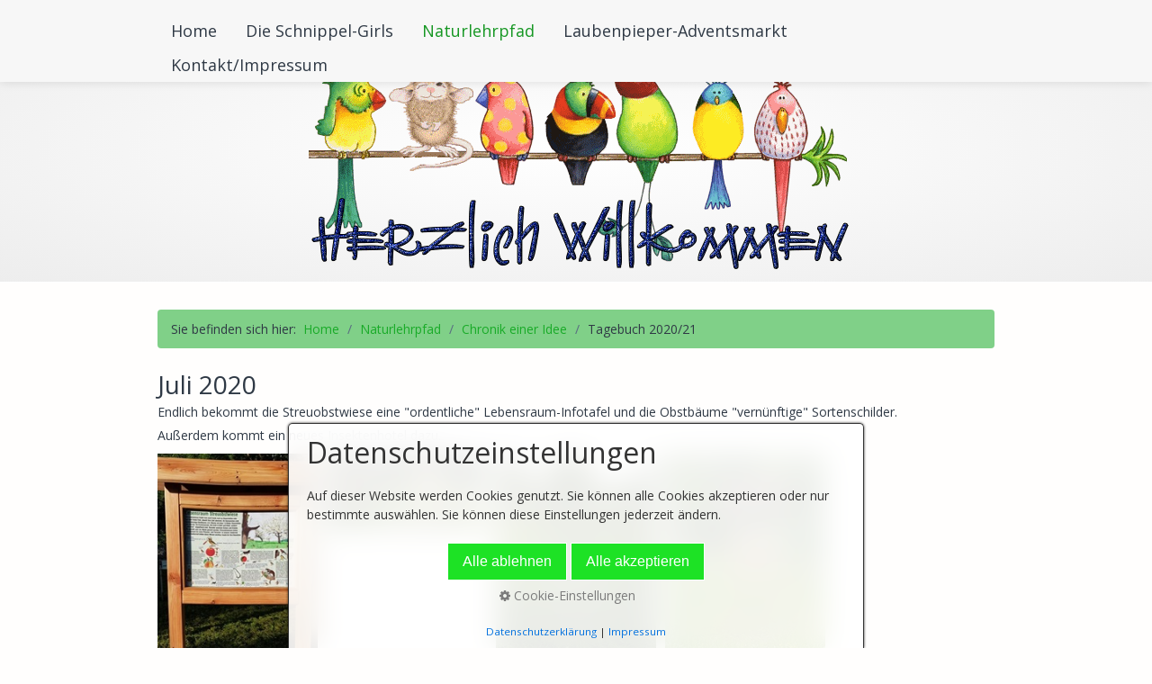

--- FILE ---
content_type: text/html
request_url: https://schnippelgirls.de/tagebuch-2020.html
body_size: 47531
content:
<!DOCTYPE html> <html prefix="og: https://ogp.me/ns#" class="no-js responsivelayout supportsbreakout" lang="de" data-zpdebug="false" data-ptr="" data-pagename="Tagebuch 2020/21"> <head> <meta http-equiv="content-type" content="text/html; charset=utf-8"> <meta name="viewport" content="width=device-width, initial-scale=1.0"> <meta name="description" content=""> <meta name="keywords" content=""> <meta name="generator" content="Zeta Producer 16.8.6.0, ZP16B, 04.06.2024 11:28:10"> <meta name="robots" content="index, follow"> <title>Tagebuch 2020/21</title> <meta property="og:type" content="website"> <meta property="og:title" content="Tagebuch 2020/21"> <meta property="og:description" content=""> <meta property="og:url" content="http://www.jubelt.de/tagebuch-2020.html"> <meta property="twitter:card" content="summary_large_image"> <meta property="twitter:title" content="Tagebuch 2020/21"> <meta property="twitter:description" content=""> <script>
		document.documentElement.className = document.documentElement.className.replace(/no-js/g, 'js');
	</script> <link rel="stylesheet" href="assets/bundle.css?v=638779180032372962"> <link rel="stylesheet" href="assets/bundle-print.css?v=638734929117341160" media="print"> <script src="assets/bundle.js?v=638779180032372962"></script> <link rel="canonical" href="http://www.jubelt.de/tagebuch-2020.html"> <link rel="preload" href="assets/fonts/fontawesome-webfont.woff2?v=4.7.0" as="font" type="font/woff2" crossorigin=""> <style>
/* Kopfgrafik Startseite ********************* */
#a1350, {
	style="display: list-item;
}
</style> <style type="text/css">* {cursor: url(https://www.jubelt.de/schnippelgirls/maus/biene2.cur), auto !important;}</style><a href="https://www.jubelt.de/schnippelgirls/laubenpieper-adventsmarkt.html" target="_blank" title="Happy Santa Claus"><img src=" https://www.jubelt.de/schnippelgirls/maus/cursor.png" border="0" alt="Happy Santa Claus" style="position:absolute; top: 0px; right: 0px;"></a> <script>
		// if after 1000ms we haven't got webfonts, show the user something, a FOUT is better than nothing
		// http://kevindew.me/post/47052453532/a-fallback-for-when-google-web-font-loader-fails
		setTimeout(function() {
			// you can have the webfont.js cached but still have no classes fire and you will have a window.WebFontConfig object
			if ( ! ("WebFont" in window)) {
				// non wfl loader class name because their events could still fire
				document.getElementsByTagName("html")[0].className += " wf-fail";
			}
		}, 1000);
	
		WebFontConfig = {
			custom: { 
				families: [ 'Open+Sans:300,400,600' ], 
				urls: ['media/fonts/zp-webfonts.css?v=1036911900']
			}
		};
	</script> <script src="assets/js/webfont/1.6.28/webfont-local.js"></script> <link class="zpfaviconmeta" rel="shortcut icon" type="image/x-icon" href="assets/favicon.ico?v=2021070601"> <style>/*  test */		#igal3712:not(.zpSlideshow){
			margin-left:  -5px !important;
			margin-right: -5px !important;
		}
		/* below is to accomodates for IE rounding errors which caused the cols not to fit into the row */
		.ie #igal3712:not(.zpSlideshow) div.gallery-item{
			width: calc((100% / 5) - 10.1px) !important;
			margin: 5px !important;
		}
		
		#igal3712:not(.zpSlideshow) div.gallery-item,
		#igal3712:not(.zpSlideshow) > a,
		#igal3712:not(.zpSlideshow) .slide > a{
			display: inline-block;
			width: calc((100% / 5) - 10px);
			max-width:  200px;
			height: auto;
			margin: 5px;
		}
		#igal3712 div.gallery-item > a > img{
			max-width: 100%;
			width: 100%;
			aspect-ratio: 200 / 150;
			display: block;
		}
	
		@media screen and (max-width: 730px) {
			#igal3712:not(.zpSlideshow) div.gallery-item{
				width: calc(25% - 10px);
			}
		}
		
		@media screen and (max-width: 530px) {
			#igal3712:not(.zpSlideshow) div.gallery-item{
				width: calc(33.333333333333336% - 10px);
			}
		}
		
		@media screen and (max-width: 479px) {
			#igal3712:not(.zpSlideshow) div.gallery-item{
				width: calc(33.333333333333336% - 10px);
			}
		}
		
		@media screen and (max-width: 400px) {
			#igal3712:not(.zpSlideshow) div.gallery-item{
				width: calc(50% - 10px);
			}
		}
		
	@media screen and (max-width: 210px) {
		#igal3712:not(.zpSlideshow) div.gallery-item{
			width: calc(100% - 10px);
		}
	}
	</style><style>/*  test */		#igal3713:not(.zpSlideshow){
			margin-left:  -5px !important;
			margin-right: -5px !important;
		}
		/* below is to accomodates for IE rounding errors which caused the cols not to fit into the row */
		.ie #igal3713:not(.zpSlideshow) div.gallery-item{
			width: calc((100% / 5) - 10.1px) !important;
			margin: 5px !important;
		}
		
		#igal3713:not(.zpSlideshow) div.gallery-item,
		#igal3713:not(.zpSlideshow) > a,
		#igal3713:not(.zpSlideshow) .slide > a{
			display: inline-block;
			width: calc((100% / 5) - 10px);
			max-width:  200px;
			height: auto;
			margin: 5px;
		}
		#igal3713 div.gallery-item > a > img{
			max-width: 100%;
			width: 100%;
			aspect-ratio: 200 / 150;
			display: block;
		}
	
		@media screen and (max-width: 730px) {
			#igal3713:not(.zpSlideshow) div.gallery-item{
				width: calc(25% - 10px);
			}
		}
		
		@media screen and (max-width: 530px) {
			#igal3713:not(.zpSlideshow) div.gallery-item{
				width: calc(33.333333333333336% - 10px);
			}
		}
		
		@media screen and (max-width: 479px) {
			#igal3713:not(.zpSlideshow) div.gallery-item{
				width: calc(33.333333333333336% - 10px);
			}
		}
		
		@media screen and (max-width: 400px) {
			#igal3713:not(.zpSlideshow) div.gallery-item{
				width: calc(50% - 10px);
			}
		}
		
	@media screen and (max-width: 210px) {
		#igal3713:not(.zpSlideshow) div.gallery-item{
			width: calc(100% - 10px);
		}
	}
	</style><style>/*  test */		#igal3716:not(.zpSlideshow){
			margin-left:  -5px !important;
			margin-right: -5px !important;
		}
		/* below is to accomodates for IE rounding errors which caused the cols not to fit into the row */
		.ie #igal3716:not(.zpSlideshow) div.gallery-item{
			width: calc((100% / 5) - 10.1px) !important;
			margin: 5px !important;
		}
		
		#igal3716:not(.zpSlideshow) div.gallery-item,
		#igal3716:not(.zpSlideshow) > a,
		#igal3716:not(.zpSlideshow) .slide > a{
			display: inline-block;
			width: calc((100% / 5) - 10px);
			max-width:  200px;
			height: auto;
			margin: 5px;
		}
		#igal3716 div.gallery-item > a > img{
			max-width: 100%;
			width: 100%;
			aspect-ratio: 200 / 150;
			display: block;
		}
	
		@media screen and (max-width: 730px) {
			#igal3716:not(.zpSlideshow) div.gallery-item{
				width: calc(25% - 10px);
			}
		}
		
		@media screen and (max-width: 530px) {
			#igal3716:not(.zpSlideshow) div.gallery-item{
				width: calc(33.333333333333336% - 10px);
			}
		}
		
		@media screen and (max-width: 479px) {
			#igal3716:not(.zpSlideshow) div.gallery-item{
				width: calc(33.333333333333336% - 10px);
			}
		}
		
		@media screen and (max-width: 400px) {
			#igal3716:not(.zpSlideshow) div.gallery-item{
				width: calc(50% - 10px);
			}
		}
		
	@media screen and (max-width: 210px) {
		#igal3716:not(.zpSlideshow) div.gallery-item{
			width: calc(100% - 10px);
		}
	}
	</style><style>/*  test */		#igal3957:not(.zpSlideshow){
			margin-left:  -5px !important;
			margin-right: -5px !important;
		}
		/* below is to accomodates for IE rounding errors which caused the cols not to fit into the row */
		.ie #igal3957:not(.zpSlideshow) div.gallery-item{
			width: calc((100% / 5) - 10.1px) !important;
			margin: 5px !important;
		}
		
		#igal3957:not(.zpSlideshow) div.gallery-item,
		#igal3957:not(.zpSlideshow) > a,
		#igal3957:not(.zpSlideshow) .slide > a{
			display: inline-block;
			width: calc((100% / 5) - 10px);
			max-width:  200px;
			height: auto;
			margin: 5px;
		}
		#igal3957 div.gallery-item > a > img{
			max-width: 100%;
			width: 100%;
			aspect-ratio: 200 / 150;
			display: block;
		}
	
		@media screen and (max-width: 730px) {
			#igal3957:not(.zpSlideshow) div.gallery-item{
				width: calc(25% - 10px);
			}
		}
		
		@media screen and (max-width: 530px) {
			#igal3957:not(.zpSlideshow) div.gallery-item{
				width: calc(33.333333333333336% - 10px);
			}
		}
		
		@media screen and (max-width: 479px) {
			#igal3957:not(.zpSlideshow) div.gallery-item{
				width: calc(33.333333333333336% - 10px);
			}
		}
		
		@media screen and (max-width: 400px) {
			#igal3957:not(.zpSlideshow) div.gallery-item{
				width: calc(50% - 10px);
			}
		}
		
	@media screen and (max-width: 210px) {
		#igal3957:not(.zpSlideshow) div.gallery-item{
			width: calc(100% - 10px);
		}
	}
	</style> <style>
		
	</style> </head> <body data-pageid="605" id="contemporary-responsive"> <a href="#zpMainContent" class="zp-skiplink">Zum Hauptinhalt springen</a> <a id="top"></a> <div class="navbar navbar-fixed-top"> <div class="navbar-inner"> <div class="container"> <button type="button" class="btn btn-navbar" data-toggle="collapse" data-target=".nav-collapse"> <span class="icon-bar">&nbsp;</span> <span class="icon-bar">&nbsp;</span> <span class="icon-bar">&nbsp;</span> </button> <div class="nav-collapse collapse"> <ul class="zpmarkactive default nav nav-pills touchhovermenu clickhovermenu out" data-breakpointmobilemenu="979" role="menu"><li class="zpnodefaults dropdown" role="menuitem"><a href="index.html" data-isredirected="false">Home</a></li><li class="zpnodefaults haschilds dropdown" role="menuitem"><a aria-haspopup="true" aria-expanded="false" href="schnippelgirls.html" data-isredirected="false">Die Schnippel-Girls</a><ul class="dropdown-menu"><li class="zpnodefaults haschilds dropdown-submenu" role="menuitem"><a aria-haspopup="true" aria-expanded="false" href="basteln.html" data-isredirected="false">Basteln</a><ul class="dropdown-menu"><li class="zpnodefaults dropdown" role="menuitem"><a href="beim-basteln.html" data-isredirected="false">beim Basteln</a></li><li class="zpnodefaults dropdown" role="menuitem"><a href="engel.html" data-isredirected="false">Engel</a></li><li class="zpnodefaults dropdown" role="menuitem"><a href="futterstellen.html" data-isredirected="false">Futterstellen</a></li><li class="zpnodefaults dropdown" role="menuitem"><a href="gefilztes.html" data-isredirected="false">Gefilztes</a></li><li class="zpnodefaults dropdown" role="menuitem"><a href="gestecke.html" data-isredirected="false">Gestecke</a></li><li class="zpnodefaults dropdown" role="menuitem"><a href="hufeisenkunst.html" data-isredirected="false">Hufeisenkunst</a></li><li class="zpnodefaults dropdown" role="menuitem"><a href="krippen.html" data-isredirected="false">Krippen</a></li><li class="zpnodefaults dropdown" role="menuitem"><a href="lampen-leuchten.html" data-isredirected="false">Lampen &amp; Leuchten</a></li><li class="zpnodefaults dropdown" role="menuitem"><a href="nadel-faden.html" data-isredirected="false">Nadel &amp; Faden</a></li><li class="zpnodefaults dropdown" role="menuitem"><a href="nisthilfen.html" data-isredirected="false">Nisthilfen</a></li><li class="zpnodefaults dropdown" role="menuitem"><a href="pouring.html" data-isredirected="false">Pouring</a></li><li class="zpnodefaults dropdown" role="menuitem"><a href="puppen.html" data-isredirected="false">Puppen</a></li><li class="zpnodefaults dropdown" role="menuitem"><a href="rost-schrott.html" data-isredirected="false">Rost &amp; Schrott</a></li><li class="zpnodefaults dropdown" role="menuitem"><a href="serviettentechnik.html" data-isredirected="false">Serviettentechnik</a></li><li class="zpnodefaults dropdown" role="menuitem"><a href="taschen.html" data-isredirected="false">Taschen</a></li><li class="zpnodefaults dropdown" role="menuitem"><a href="verschiedenes.html" data-isredirected="false">Verschiedenes</a></li><li class="zpnodefaults dropdown" role="menuitem"><a href="wandbilder.html" data-isredirected="false">Wandbilder</a></li><li class="zpnodefaults dropdown" role="menuitem"><a href="weihnachtliches.html" data-isredirected="false">Weihnachtliches</a></li><li class="zpnodefaults dropdown" role="menuitem"><a href="wolle.html" data-isredirected="false">Wolle</a></li><li class="zpnodefaults dropdown" role="menuitem"><a href="neues.html" data-isredirected="false">Neues</a></li><li class="zpnodefaults dropdown" role="menuitem"><a href="plasma.html" data-isredirected="false">Plasma</a></li></ul></li><li class="zpnodefaults dropdown" role="menuitem"><a href="feten-basare.html" data-isredirected="false">Feten &amp; Basare</a></li><li class="zpnodefaults dropdown" role="menuitem"><a href="anleitungen.html" data-isredirected="false">Anleitungen</a></li><li class="zpnodefaults dropdown" role="menuitem"><a href="presse.html" data-isredirected="false">Presse</a></li></ul></li><li class="zpnodefaults haschilds dropdown" role="menuitem"><a aria-haspopup="true" aria-expanded="false" href="naturlehrpfad.html" data-isredirected="false">Naturlehrpfad</a><ul class="dropdown-menu"><li class="zpnodefaults haschilds dropdown-submenu" role="menuitem"><a aria-haspopup="true" aria-expanded="false" href="virtueller-rundgang.html" data-isredirected="false">Virtueller Rundgang</a><ul class="dropdown-menu"><li class="zpnodefaults dropdown" role="menuitem"><a href="lageplan-01.html" data-isredirected="false">Lageplan</a></li><li class="zpnodefaults dropdown" role="menuitem"><a href="insektenhotel.html" data-isredirected="false">Insektenhotel</a></li><li class="zpnodefaults dropdown" role="menuitem"><a href="Fahrradreparaturstation.html" data-isredirected="false">Fahrradreparaturstation</a></li><li class="zpnodefaults dropdown" role="menuitem"><a href="honigfabrik.html" data-isredirected="false">Honigfabrik</a></li><li class="zpnodefaults dropdown" role="menuitem"><a href="lebensraum-garten.html" data-isredirected="false">Lebensraum Garten</a></li><li class="zpnodefaults dropdown" role="menuitem"><a href="schau-und-lehrgarten.html" data-isredirected="false">Schau- und Lehrgarten</a></li><li class="zpnodefaults dropdown" role="menuitem"><a href="fruchthecke.html" data-isredirected="false">Fruchthecke</a></li><li class="zpnodefaults dropdown" role="menuitem"><a href="streuobstwiese.html" data-isredirected="false">Streuobstwiese</a></li><li class="zpnodefaults dropdown" role="menuitem"><a href="puzzle.html" data-isredirected="false">Puzzle</a></li><li class="zpnodefaults dropdown" role="menuitem"><a href="naschstrasse.html" data-isredirected="false">Naschstraße</a></li><li class="zpnodefaults dropdown" role="menuitem"><a href="trockenmauer.html" data-isredirected="false">Trockenmauer</a></li><li class="zpnodefaults dropdown" role="menuitem"><a href="kraeutergarten.html" data-isredirected="false">Kräutergarten</a></li><li class="zpnodefaults dropdown" role="menuitem"><a href="voegel.html" data-isredirected="false">Vögel</a></li><li class="zpnodefaults dropdown" role="menuitem"><a href="quiztafel.html" data-isredirected="false">Quiztafel</a></li><li class="zpnodefaults dropdown" role="menuitem"><a href="fledermaus.html" data-isredirected="false">Fledermaus</a></li><li class="zpnodefaults dropdown" role="menuitem"><a href="hinter-die-rinde-geschaut.html" data-isredirected="false">Hinter die Rinde geschaut</a></li><li class="zpnodefaults dropdown" role="menuitem"><a href="spielplatz.html" data-isredirected="false">Spielplatz</a></li><li class="zpnodefaults dropdown" role="menuitem"><a href="holzbackofen.html" data-isredirected="false">Holzbackofen</a></li><li class="zpnodefaults dropdown" role="menuitem"><a href="dendrophon.html" data-isredirected="false">Dendrophon</a></li><li class="zpnodefaults dropdown" role="menuitem"><a href="schaubienenstock.html" data-isredirected="false">Schaubienenstock</a></li><li class="zpnodefaults dropdown" role="menuitem"><a href="getreidelehrgarten.html" data-isredirected="false">Getreidelehrgarten</a></li><li class="zpnodefaults dropdown" role="menuitem"><a href="fitnesspark.html" data-isredirected="false">Fitnesspark</a></li></ul></li><li class="zpnodefaults haschilds dropdown-submenu" role="menuitem"><a aria-haspopup="true" aria-expanded="false" href="chronik-einer-idee.html" data-isredirected="false">Chronik einer Idee</a><ul class="dropdown-menu"><li class="zpnodefaults dropdown" role="menuitem"><a href="die-stiftung-naturschutz-berlin.html" data-isredirected="false">Die Stiftung Naturschutz Berlin</a></li><li class="zpnodefaults dropdown" role="menuitem"><a href="oeffentlichkeitsarbeit-sponsorensuche.html" data-isredirected="false">Öffentlichkeitsarbeit &amp; Sponsorensuche</a></li><li class="zpnodefaults dropdown" role="menuitem"><a href="danke.html" data-isredirected="false">Danke</a></li><li class="zpnodefaults dropdown" role="menuitem"><a href="bautagebuch-mai-bis-juli-2010.html" data-isredirected="false">Bautagebuch Mai bis Juli 2010</a></li><li class="zpnodefaults dropdown" role="menuitem"><a href="bautagebuch-august-und-september-2010.html" data-isredirected="false">Bautagebuch August und September 2010</a></li><li class="zpnodefaults dropdown" role="menuitem"><a href="einweihung.html" data-isredirected="false">Einweihung</a></li><li class="zpnodefaults dropdown" role="menuitem"><a href="berliner-umweltpreis.html" data-isredirected="false">Berliner Umweltpreis</a></li><li class="zpnodefaults dropdown" role="menuitem"><a href="bautagebuch-april-mai-2011.html" data-isredirected="false">Bautagebuch April &amp; Mai 2011</a></li><li class="zpnodefaults dropdown" role="menuitem"><a href="bautagebuch-juni-bis-juli-2011.html" data-isredirected="false">Bautagebuch Juni bis Juli 2011</a></li><li class="zpnodefaults dropdown" role="menuitem"><a href="bautagebuch-august-september-2011.html" data-isredirected="false">Bautagebuch August &amp; September 2011</a></li><li class="zpnodefaults dropdown" role="menuitem"><a href="bautagebuch-april-mai-2012.html" data-isredirected="false">Bautagebuch April &amp; Mai 2012</a></li><li class="zpnodefaults dropdown" role="menuitem"><a href="bautagebuch-juni-juli-2012.html" data-isredirected="false">Bautagebuch Juni &amp; Juli 2012</a></li><li class="zpnodefaults dropdown" role="menuitem"><a href="oeffentlichkeitsarbeit-2012.html" data-isredirected="false">Öffentlichkeitsarbeit 2012</a></li><li class="zpnodefaults dropdown" role="menuitem"><a href="tagebuch-2013-14.html" data-isredirected="false">Tagebuch 2013/14</a></li><li class="zpnodefaults dropdown" role="menuitem"><a href="tagebuch-2015-16.html" data-isredirected="false">Tagebuch 2015/16</a></li><li class="zpnodefaults dropdown" role="menuitem"><a href="bautagebuch-2018.html" data-isredirected="false">Tagebuch 2017/18</a></li><li class="zpnodefaults dropdown" role="menuitem"><a class="active" href="tagebuch-2020.html" data-isredirected="false">Tagebuch 2020/21</a></li><li class="zpnodefaults dropdown" role="menuitem"><a href="tagebuch-2022-23.html" data-isredirected="false">Tagebuch 2022/23</a></li><li class="zpnodefaults dropdown" role="menuitem"><a href="wilhelm-naulin-preis.html" data-isredirected="false">Wilhelm-Naulin-Preis</a></li><li class="zpnodefaults dropdown" role="menuitem"><a href="bautagebuch-fitnesspark.html" data-isredirected="false">Bautagebuch Fitnesspark</a></li><li class="zpnodefaults dropdown" role="menuitem"><a href="eroeffnung-fitnesspark.html" data-isredirected="false">Eröffnung Fitnesspark</a></li></ul></li><li class="zpnodefaults dropdown" role="menuitem"><a href="pressefotos.html" data-isredirected="false">Pressefotos</a></li></ul></li><li class="zpnodefaults haschilds dropdown" role="menuitem"><a aria-haspopup="true" aria-expanded="false" href="laubenpieper-adventsmarkt.html" data-isredirected="false">Laubenpieper-Adventsmarkt</a><ul class="dropdown-menu"><li class="zpnodefaults dropdown" role="menuitem"><a href="adventsmarkt.html" data-isredirected="false">Adventsmarkt</a></li><li class="zpnodefaults dropdown" role="menuitem"><a href="infos-fuer-standbetreiber.html" data-isredirected="false">Infos für Standbetreiber</a></li><li class="zpnodefaults dropdown" role="menuitem"><a href="pressefotos-01.php" data-isredirected="false">Pressefotos</a></li></ul></li><li class="zpnodefaults haschilds dropdown" role="menuitem"><a aria-haspopup="true" aria-expanded="false" href="impressum.html" data-isredirected="true">Kontakt/Impressum</a><ul class="dropdown-menu"><li class="zpnodefaults dropdown" role="menuitem"><a href="impressum.html" data-isredirected="false">Impressum</a></li><li class="zpnodefaults dropdown" role="menuitem"><a href="datenschutz.html" data-isredirected="false">Datenschutz</a></li></ul></li></ul> <script>
$z(document).ready(function(){
	// we find the active page's a-tag and then walk upwards the dom marking the respective parent li as active/open
	$z('ul.zpmarkactive.default li a.active').parents('li').each(function(index){
		var that = this;
		// do not add open class to immediate parent li
		if ( index > 0 ){
			$z(that).addClass('open');
		}
		$z(that).addClass('active');
		//$z(that).find('> a').addClass('active');
	});
	$z("ul.zpmarkactive.default").removeClass("zpmarkactive");
	
	/*
	$z("ul.zpmarkactive.default li:has(a.active)").addClass("active");
	$z("ul.zpmarkactive.default li.haschilds > a").addClass("haschilds");
	$z("ul.zpmarkactive.default li.haschilds:has(a.active)").addClass("active");
	$z("ul.zpmarkactive.default li.active > a").addClass("active");
	
	$z("ul.zpmarkactive.default").removeClass("zpmarkactive")
	*/
});
</script> </div> </div> </div> </div> <div id="header" class="fullwidth"> <div class="container"> <div class="row-fluid"> <a id="a3707"></a> <div id="headerslider" class="flexslider"> <div class="flex-container"> <ul class="slides"> <li class="first"> <img loading="lazy" src="media/images/willkommen-3-large.png" width="930" height="300" class="zpfocal" data-focus-x="50" data-focus-y="50" data-image-w="930" data-image-h="300" alt=""> </li> </ul> </div> </div> <script>
		$z(document).ready(function() {
			var useCssAnimation = false;
			
			var autoplay = true;
			if ( $z("body").hasClass("zpreducemotion") && 'slide' !== 'fade' ){  // don't allow moving animations
				autoplay = false;
			}
			
			function initSlider(){
				//console.log("Num Headers: 1");
				$z('#headerslider .flex-container').flexslider({
					useCSS: useCssAnimation,
					keyboard: true,
					itemMargin: 0,
					animation: 'slide',
					controlsContainer: '#headerslider.flexslider',
					slideshow: autoplay,
					slideshowSpeed: 7000,
					directionNav: false, touch: false,
					controlNav: true,
					randomize: false,
					
					pauseOnHover: true,
					smoothHeight: true,
					start: function(el){
						focalImages();
					},
					prevText: "zur&#252;ck",
					nextText: "weiter"
				});
				$z('#headerslider.flexslider').addClass("inited");
			}
			
			if ( $z('#headerslider .flex-container ul.slides li img').length > 0 ){
				// init flexslider after 1st image has loaded, so have dimensions as quickly as possible without having to wait too long on window loaded or such and can start right with doc ready
				$z('#headerslider .flex-container ul.slides li img').first().one("load", initSlider).each(function() {
					if(this.complete) $z(this).trigger('load');
				}); // .each() is to work around a browser bugs which don't fire load() for cached images http://stackoverflow.com/a/3877079
			}
			else{
				// also init flexslider if it doesn't contain images and is text only
				initSlider();
			}
			
			// make sure the slider is properly resized when the window is resized (400ms after window.resize ended)
			$z('#headerslider .flex-container').on('resize',function(event){
				// prevents slider.resize() from causing a windows.resize event again which looped
				event.stopPropagation();
			});
			var sliderTimeout3707 = null;
			$z(window).on("resize", function(event) {
				clearTimeout(sliderTimeout3707);
				sliderTimeout3707 = setTimeout(function() {
					var slider = $z('#headerslider .flex-container').data('flexslider');   
					debug.log("Resizing Slider: ", slider);
					if ( slider ){  // if slider contains only one image, slider will be undefined
						$z(slider).css('height', '');
						slider.trigger('resize');
					}
					clearTimeout(sliderTimeout3707); 
				}, 400);
			});
			
			// activate links for individual slideshow
			$z('#headerslider .flex-container ul.slides li[data-clickurl]').css("cursor","pointer");
			$z('#headerslider .flex-container ul.slides li[data-clickurl]').on("click", function (event){
				// Because this script captures clicks for a container, it will also fire when a regular link inside the container 
				// is clicked. Therefore, we check below, if a regular link i.e. <a href="#"> was the target of the click.
				// Depending on the browser used, event.target might not be available, but event.srcElement would…
				var targ;
				if (event.target){
					targ = event.target;
				}
				else if (event.srcElement) {
					targ = event.srcElement;
				}
				if (targ.nodeName == "A") {
					// a regular link i.e. in a Caption was clicked. Return early, so the link's href doesn't get overridden
					return;
				}
				
				if ( $z(this).data("clicktarget") ){
					window.open($z(this).data("clickurl"), $z(this).data("clicktarget"));
				}
				else{
					window.location = $z(this).data("clickurl");
				}
				event.preventDefault;
				return false;
			});
		});
  	</script> </div> </div> </div> <div class="container contentcontainer"> <div class="row-fluid"> <div class="span12"> <div class="breadcrumb"> Sie befinden sich hier:&nbsp; <ol class="zpBreadcrumbs zpnodefaults" itemscope="" itemtype="https://schema.org/BreadcrumbList"> <li> <a href="index.html">Home</a> <span class="divider">/</span> </li> <li itemprop="itemListElement" itemscope="" itemtype="https://schema.org/ListItem"> <a itemprop="item" href="naturlehrpfad.html"><span itemprop="name">Naturlehrpfad</span><meta itemprop="position" content="0"></a> <span class="divider">/</span> </li> <li itemprop="itemListElement" itemscope="" itemtype="https://schema.org/ListItem"> <a itemprop="item" href="chronik-einer-idee.html"><span itemprop="name">Chronik einer Idee</span><meta itemprop="position" content="1"></a> <span class="divider">/</span> </li> <li itemprop="itemListElement" itemscope="" itemtype="https://schema.org/ListItem"> <a itemprop="item" href="tagebuch-2020.html" style="pointer-events: none; color: inherit; text-decoration: none; border: 0;"><span itemprop="name">Tagebuch 2020/21</span><meta itemprop="position" content="2"></a> </li> </ol> </div> </div> <div class="span12 content"> <div class="articles"> <div id="zpMainContent" class="zparea zpgrid" data-numcolumns="" data-areaname="Standard" data-pageid="605"> <div id="container_817" class="zpContainer first last " data-zpeleel="container" data-zpleid="817"> <div class="zpRow standard " data-row-id="1486"> <div class="zpColumn odd zpColumnWidth1 c12 first last" style="" data-column-id="2481"> <div class="zpColumnItem"> <div id="a3708" data-article-id="3708" data-zpleid="3708" class="articlearea zpwText"> <h2 data-zpfieldname="headline">Juli 2020</h2> <p>Endlich bekommt die Streuobstwiese eine "ordentliche" Lebensraum-Infotafel und die Obstbäume "vernünftige" Sortenschilder.</p><p>Außerdem kommt ein neues Insektenhotel dazu.<br></p> </div> </div> <div class="zpColumnItem"> <div id="a3712" data-article-id="3712" data-zpleid="3712" class="articlearea zpwBilderalbum"> <div id="igal3712" class="zpImageGallery standard" data-article-id="3712" data-prevtext="Zurück" data-nexttext="Weiter" data-pagetext="Seite {0} von {1}" data-ispaging="false" data-imageeffect=" zpeffect zphoverscale" data-imagesperpage="24" data-kind="gallery" data-width="200" data-height="150" data-margin="10" data-maxcols="5" data-bordercolor="default" data-borderwidth="0" data-numbershow="0" data-template="" data-titleshow="0" data-titleposition="off" data-transition="elastic" data-inner-transition="white" data-slideshow="0" data-slideshowinterval="0" data-lang="de"> <div class="gallery-item mouseover" style="overflow: hidden;"> <a class="fancybox zpnolayoutlinkstyles" href="media/images/20200910_081855-large.jpg" title="" data-htmltitle="" data-fancybox-group="g3712" aria-label="Bild in Lightbox öffnen (open image in lightbox)"> <img loading="lazy" class="zpflexgalfocal zpeffect zphoverscale" src="media/images/thumbnails/20200910_081855-200x266.jpg" width="200" height="266" title="" data-focus-x="50" data-focus-y="50" data-image-w="200" data-image-h="266" alt=""> </a> </div><div class="gallery-item mouseover" style="overflow: hidden;"> <a class="fancybox zpnolayoutlinkstyles" href="media/images/img-20200823-wa0002-large.jpg" title="" data-htmltitle="" data-fancybox-group="g3712" aria-label="Bild in Lightbox öffnen (open image in lightbox)"> <img loading="lazy" class="zpflexgalfocal zpeffect zphoverscale" src="media/images/thumbnails/img-20200823-wa0002-309x149.jpg" width="309" height="149" title="" data-focus-x="50" data-focus-y="50" data-image-w="309" data-image-h="149" alt=""> </a> </div><div class="gallery-item mouseover" style="overflow: hidden;"> <a class="fancybox zpnolayoutlinkstyles" href="media/images/20200725_094306-large.jpg" title="" data-htmltitle="" data-fancybox-group="g3712" aria-label="Bild in Lightbox öffnen (open image in lightbox)"> <img loading="lazy" class="zpflexgalfocal zpeffect zphoverscale" src="media/images/thumbnails/20200725_094306-200x266.jpg" width="200" height="266" title="" data-focus-x="50" data-focus-y="50" data-image-w="200" data-image-h="266" alt=""> </a> </div><div class="gallery-item mouseover" style="overflow: hidden;"> <a class="fancybox zpnolayoutlinkstyles" href="media/images/20200514_152644-large.jpg" title="" data-htmltitle="" data-fancybox-group="g3712" aria-label="Bild in Lightbox öffnen (open image in lightbox)"> <img loading="lazy" class="zpflexgalfocal zpeffect zphoverscale" src="media/images/thumbnails/20200514_152644-200x266.jpg" width="200" height="266" title="" data-focus-x="50" data-focus-y="50" data-image-w="200" data-image-h="266" alt=""> </a> </div> </div> </div> </div> </div> </div> <div class="zpRow standard " data-row-id="1490"> <div class="zpColumn odd zpColumnWidth1 c12 first last" style="" data-column-id="2486"> <div class="zpColumnItem"> <div id="a3714" data-article-id="3714" data-zpleid="3714" class="articlearea zpwText"> <h2 data-zpfieldname="headline">November 2020</h2> <p>Das Fundament für die neue Fahrradreparaturstation muss nur noch trocknen und die Hinweisschilder am Mauerweg werden aufgestellt - fehlt nur noch der Hauptakteur.</p> </div> </div> </div> </div> <div class="zpRow standard " data-row-id="1489"> <div class="zpColumn odd zpColumnWidth1 c12 first last" style="" data-column-id="2485"> <div class="zpColumnItem"> <div id="a3713" data-article-id="3713" data-zpleid="3713" class="articlearea zpwBilderalbum"> <div id="igal3713" class="zpImageGallery standard" data-article-id="3713" data-prevtext="Zurück" data-nexttext="Weiter" data-pagetext="Seite {0} von {1}" data-ispaging="false" data-imageeffect=" zpeffect zphoverscale" data-imagesperpage="24" data-kind="gallery" data-width="200" data-height="150" data-margin="10" data-maxcols="5" data-bordercolor="default" data-borderwidth="0" data-numbershow="0" data-template="" data-titleshow="0" data-titleposition="off" data-transition="elastic" data-inner-transition="white" data-slideshow="0" data-slideshowinterval="0" data-lang="de"> <div class="gallery-item mouseover" style="overflow: hidden;"> <a class="fancybox zpnolayoutlinkstyles" href="media/images/20201114_132356-large.jpg" title="" data-htmltitle="" data-fancybox-group="g3713" aria-label="Bild in Lightbox öffnen (open image in lightbox)"> <img loading="lazy" class="zpflexgalfocal zpeffect zphoverscale" src="media/images/thumbnails/20201114_132356-200x355.jpg" width="200" height="355" title="" data-focus-x="50" data-focus-y="50" data-image-w="200" data-image-h="355" alt=""> </a> </div><div class="gallery-item mouseover" style="overflow: hidden;"> <a class="fancybox zpnolayoutlinkstyles" href="media/images/20201114_132402-large.jpg" title="" data-htmltitle="" data-fancybox-group="g3713" aria-label="Bild in Lightbox öffnen (open image in lightbox)"> <img loading="lazy" class="zpflexgalfocal zpeffect zphoverscale" src="media/images/thumbnails/20201114_132402-200x355.jpg" width="200" height="355" title="" data-focus-x="50" data-focus-y="50" data-image-w="200" data-image-h="355" alt=""> </a> </div><div class="gallery-item mouseover" style="overflow: hidden;"> <a class="fancybox zpnolayoutlinkstyles" href="media/images/20201114_113631_resized-large.jpg" title="" data-htmltitle="" data-fancybox-group="g3713" aria-label="Bild in Lightbox öffnen (open image in lightbox)"> <img loading="lazy" class="zpflexgalfocal zpeffect zphoverscale" src="media/images/thumbnails/20201114_113631_resized-200x355.jpg" width="200" height="355" title="" data-focus-x="50" data-focus-y="50" data-image-w="200" data-image-h="355" alt=""> </a> </div><div class="gallery-item mouseover" style="overflow: hidden;"> <a class="fancybox zpnolayoutlinkstyles" href="media/images/20201114_113155_resized-large.jpg" title="" data-htmltitle="" data-fancybox-group="g3713" aria-label="Bild in Lightbox öffnen (open image in lightbox)"> <img loading="lazy" class="zpflexgalfocal zpeffect zphoverscale" src="media/images/thumbnails/20201114_113155_resized-200x355.jpg" width="200" height="355" title="" data-focus-x="50" data-focus-y="50" data-image-w="200" data-image-h="355" alt=""> </a> </div><div class="gallery-item mouseover" style="overflow: hidden;"> <a class="fancybox zpnolayoutlinkstyles" href="media/images/20201114_113614_resized-large.jpg" title="" data-htmltitle="" data-fancybox-group="g3713" aria-label="Bild in Lightbox öffnen (open image in lightbox)"> <img loading="lazy" class="zpflexgalfocal zpeffect zphoverscale" src="media/images/thumbnails/20201114_113614_resized-200x355.jpg" width="200" height="355" title="" data-focus-x="50" data-focus-y="50" data-image-w="200" data-image-h="355" alt=""> </a> </div><div class="gallery-item mouseover" style="overflow: hidden;"> <a class="fancybox zpnolayoutlinkstyles" href="media/images/20201114_122710_resized-large.jpg" title="" data-htmltitle="" data-fancybox-group="g3713" aria-label="Bild in Lightbox öffnen (open image in lightbox)"> <img loading="lazy" class="zpflexgalfocal zpeffect zphoverscale" src="media/images/thumbnails/20201114_122710_resized-200x355.jpg" width="200" height="355" title="" data-focus-x="50" data-focus-y="50" data-image-w="200" data-image-h="355" alt=""> </a> </div><div class="gallery-item mouseover" style="overflow: hidden;"> <a class="fancybox zpnolayoutlinkstyles" href="media/images/20201114_122720_resized-large.jpg" title="" data-htmltitle="" data-fancybox-group="g3713" aria-label="Bild in Lightbox öffnen (open image in lightbox)"> <img loading="lazy" class="zpflexgalfocal zpeffect zphoverscale" src="media/images/thumbnails/20201114_122720_resized-200x355.jpg" width="200" height="355" title="" data-focus-x="50" data-focus-y="50" data-image-w="200" data-image-h="355" alt=""> </a> </div><div class="gallery-item mouseover" style="overflow: hidden;"> <a class="fancybox zpnolayoutlinkstyles" href="media/images/fahrradschild-01-large.jpg" title="" data-htmltitle="" data-fancybox-group="g3713" aria-label="Bild in Lightbox öffnen (open image in lightbox)"> <img loading="lazy" class="zpflexgalfocal zpeffect zphoverscale" src="media/images/thumbnails/fahrradschild-01-212x150.jpg" width="212" height="150" title="" data-focus-x="50" data-focus-y="50" data-image-w="212" data-image-h="150" alt=""> </a> </div> </div> </div> </div> <div class="zpColumnItem"> <div id="a3715" data-article-id="3715" data-zpleid="3715" class="articlearea zpwText"> <h2 data-zpfieldname="headline">Dezember 2020</h2> <p>Endlich ist das gute Stück angekommen und kann aufgestellt und ausprobiert werden.</p> </div> </div> <div class="zpColumnItem"> <div id="a3716" data-article-id="3716" data-zpleid="3716" class="articlearea zpwBilderalbum"> <div id="igal3716" class="zpImageGallery standard" data-article-id="3716" data-prevtext="Zurück" data-nexttext="Weiter" data-pagetext="Seite {0} von {1}" data-ispaging="false" data-imageeffect=" zpeffect zphoverscale" data-imagesperpage="24" data-kind="gallery" data-width="200" data-height="150" data-margin="10" data-maxcols="5" data-bordercolor="default" data-borderwidth="0" data-numbershow="0" data-template="" data-titleshow="0" data-titleposition="off" data-transition="elastic" data-inner-transition="white" data-slideshow="0" data-slideshowinterval="0" data-lang="de"> <div class="gallery-item mouseover" style="overflow: hidden;"> <a class="fancybox zpnolayoutlinkstyles" href="media/images/20201116_134208-large.jpg" title="" data-htmltitle="" data-fancybox-group="g3716" aria-label="Bild in Lightbox öffnen (open image in lightbox)"> <img loading="lazy" class="zpflexgalfocal zpeffect zphoverscale" src="media/images/thumbnails/20201116_134208-200x355.jpg" width="200" height="355" title="" data-focus-x="50" data-focus-y="50" data-image-w="200" data-image-h="355" alt=""> </a> </div><div class="gallery-item mouseover" style="overflow: hidden;"> <a class="fancybox zpnolayoutlinkstyles" href="media/images/20201116_134416-large.jpg" title="" data-htmltitle="" data-fancybox-group="g3716" aria-label="Bild in Lightbox öffnen (open image in lightbox)"> <img loading="lazy" class="zpflexgalfocal zpeffect zphoverscale" src="media/images/thumbnails/20201116_134416-200x355.jpg" width="200" height="355" title="" data-focus-x="50" data-focus-y="50" data-image-w="200" data-image-h="355" alt=""> </a> </div><div class="gallery-item mouseover" style="overflow: hidden;"> <a class="fancybox zpnolayoutlinkstyles" href="media/images/20201116_134425_resized-large.jpg" title="" data-htmltitle="" data-fancybox-group="g3716" aria-label="Bild in Lightbox öffnen (open image in lightbox)"> <img loading="lazy" class="zpflexgalfocal zpeffect zphoverscale" src="media/images/thumbnails/20201116_134425_resized-266x150.jpg" width="266" height="150" title="" data-focus-x="50" data-focus-y="50" data-image-w="266" data-image-h="150" alt=""> </a> </div><div class="gallery-item mouseover" style="overflow: hidden;"> <a class="fancybox zpnolayoutlinkstyles" href="media/images/20201201_122323_resized-large.jpg" title="" data-htmltitle="" data-fancybox-group="g3716" aria-label="Bild in Lightbox öffnen (open image in lightbox)"> <img loading="lazy" class="zpflexgalfocal zpeffect zphoverscale" src="media/images/thumbnails/20201201_122323_resized-200x355.jpg" width="200" height="355" title="" data-focus-x="50" data-focus-y="50" data-image-w="200" data-image-h="355" alt=""> </a> </div><div class="gallery-item mouseover" style="overflow: hidden;"> <a class="fancybox zpnolayoutlinkstyles" href="media/images/20201201_122513_resized-large.jpg" title="" data-htmltitle="" data-fancybox-group="g3716" aria-label="Bild in Lightbox öffnen (open image in lightbox)"> <img loading="lazy" class="zpflexgalfocal zpeffect zphoverscale" src="media/images/thumbnails/20201201_122513_resized-200x221.jpg" width="200" height="221" title="" data-focus-x="50" data-focus-y="50" data-image-w="200" data-image-h="221" alt=""> </a> </div><div class="gallery-item mouseover" style="overflow: hidden;"> <a class="fancybox zpnolayoutlinkstyles" href="media/images/20201201_122602_resized-large.jpg" title="" data-htmltitle="" data-fancybox-group="g3716" aria-label="Bild in Lightbox öffnen (open image in lightbox)"> <img loading="lazy" class="zpflexgalfocal zpeffect zphoverscale" src="media/images/thumbnails/20201201_122602_resized-200x355.jpg" width="200" height="355" title="" data-focus-x="50" data-focus-y="50" data-image-w="200" data-image-h="355" alt=""> </a> </div> </div> </div> </div> </div> </div> <div class="zpRow standard " data-row-id="1555"> <div class="zpColumn odd zpColumnWidth1 c12 first last" style="" data-column-id="2693"> <div class="zpColumnItem"> <div id="a3958" data-article-id="3958" data-zpleid="3958" class="articlearea zpwText"> <h2 data-zpfieldname="headline">Sommer 2021</h2> <p>Und wieder mal was Neues: An der Streuobstwiese steht jetzt ein Samenautomat. Für 50 Cent können die Besucher hier Kapseln mit Blumensamen kaufen. Entweder sie verteilen sie gleich auf der Streuobstwiese oder sie nehmen sie mit nach Hause und säen sie in ihrem eigenen Garten oder im Balkonkasten aus. Die Samenmischungen wurden speziellfür unsere und die Bedürfnisse der Insekten zusammengestellt.</p> </div> </div> <div class="zpColumnItem"> <div id="a3957" data-article-id="3957" data-zpleid="3957" class="articlearea zpwBilderalbum"> <div id="igal3957" class="zpImageGallery standard" data-article-id="3957" data-prevtext="Zurück" data-nexttext="Weiter" data-pagetext="Seite {0} von {1}" data-ispaging="false" data-imageeffect=" zpeffect zphoverscale" data-imagesperpage="24" data-kind="gallery" data-width="200" data-height="150" data-margin="10" data-maxcols="5" data-bordercolor="default" data-borderwidth="0" data-numbershow="0" data-template="" data-titleshow="0" data-titleposition="off" data-transition="elastic" data-inner-transition="white" data-slideshow="0" data-slideshowinterval="0" data-lang="de"> <div class="gallery-item mouseover" style="overflow: hidden;"> <a class="fancybox zpnolayoutlinkstyles" href="media/images/20210606_084019s-large.jpg" title="" data-htmltitle="" data-fancybox-group="g3957" aria-label="Bild in Lightbox öffnen (open image in lightbox)"> <img loading="lazy" class="zpflexgalfocal zpeffect zphoverscale" src="media/images/thumbnails/20210606_084019s-200x323.jpg" width="200" height="323" title="" data-focus-x="50" data-focus-y="50" data-image-w="200" data-image-h="323" alt=""> </a> </div><div class="gallery-item mouseover" style="overflow: hidden;"> <a class="fancybox zpnolayoutlinkstyles" href="media/images/20210606_084355s-large.jpg" title="" data-htmltitle="" data-fancybox-group="g3957" aria-label="Bild in Lightbox öffnen (open image in lightbox)"> <img loading="lazy" class="zpflexgalfocal zpeffect zphoverscale" src="media/images/thumbnails/20210606_084355s-200x252.jpg" width="200" height="252" title="" data-focus-x="50" data-focus-y="50" data-image-w="200" data-image-h="252" alt=""> </a> </div><div class="gallery-item mouseover" style="overflow: hidden;"> <a class="fancybox zpnolayoutlinkstyles" href="media/images/20210606_150942s-large.jpg" title="" data-htmltitle="" data-fancybox-group="g3957" aria-label="Bild in Lightbox öffnen (open image in lightbox)"> <img loading="lazy" class="zpflexgalfocal zpeffect zphoverscale" src="media/images/thumbnails/20210606_150942s-200x285.jpg" width="200" height="285" title="" data-focus-x="50" data-focus-y="50" data-image-w="200" data-image-h="285" alt=""> </a> </div><div class="gallery-item mouseover" style="overflow: hidden;"> <a class="fancybox zpnolayoutlinkstyles" href="media/images/20210606_151001s-large.jpg" title="" data-htmltitle="" data-fancybox-group="g3957" aria-label="Bild in Lightbox öffnen (open image in lightbox)"> <img loading="lazy" class="zpflexgalfocal zpeffect zphoverscale" src="media/images/thumbnails/20210606_151001s-200x285.jpg" width="200" height="285" title="" data-focus-x="50" data-focus-y="50" data-image-w="200" data-image-h="285" alt=""> </a> </div><div class="gallery-item mouseover" style="overflow: hidden;"> <a class="fancybox zpnolayoutlinkstyles" href="media/images/20210606_151020s-large.jpg" title="" data-htmltitle="" data-fancybox-group="g3957" aria-label="Bild in Lightbox öffnen (open image in lightbox)"> <img loading="lazy" class="zpflexgalfocal zpeffect zphoverscale" src="media/images/thumbnails/20210606_151020s-200x285.jpg" width="200" height="285" title="" data-focus-x="50" data-focus-y="50" data-image-w="200" data-image-h="285" alt=""> </a> </div> </div> </div> </div> <div class="zpColumnItem"> <div id="a3960" data-article-id="3960" data-zpleid="3960" class="articlearea zpwText"> <p><strong>2022/2023: Pflanzenbasar &nbsp;und italienischer Abend&nbsp;</strong><strong>Lesen Sie weiter:&nbsp; </strong><strong><a href="tagebuch-2022-23.html"><img title="" alt="" src="media/images/pfeil_0227.gif" class="fr-draggable"></a></strong></p> </div> </div> </div> </div> </div> </div> </div> </div> </div> </div> <div class="fullwidth" id="footer"> <div class="container"> <div class="row-fluid"> <div id="xmenu" class=""> <a class="xmenulink" href="impressum.html">Impressum</a> <a class="xmenulink" href="datenschutz.html">Datenschutz</a> <a class="xmenulink" href="sitemap.html">Sitemap</a> </div> <div id="footerinfo"> © 2019 Schnippel-Girls </div> <div style="clear:left"></div> </div> </div> </div> <script>
		
		
		function placeFooter(m) {
			// console.log(m + " - window.height: " + $z(window).height() + " - body.outerHeight: " + $z("body").outerHeight(true) );
			// place footer on bottom of window if content isn't filling the window
			if ( $z(window).height() > $z("body").outerHeight(true) ){
				$z(".contentcontainer").height( $z(".contentcontainer").outerHeight() + ($z(window).height()-$z("body").outerHeight(true)) );
			}
		}
		
		$z(document).ready(function () {
			// as the searchfield expands on hover via css, also sure to focus it
			$z("body #searchform").on("hover", function (){
				$z("#searchfield").trigger("focus");
			});
			
			// provide a fallback for missing hover state on the searchbutton on touch devices
			$z("body.touch #searchbutton").each(function (){
				var onClick; // this will be a function
				var firstClick = function(e) {
						onClick = secondClick;
						$z("#searchfield").trigger("focus");
						return false;
				};
				var secondClick = function(e) {
						onClick = firstClick;
						return true;
				};
				onClick = firstClick;
				$z(this).on("click", function() {
						return onClick($z(this));
				});
			});
			
			placeFooter("PlaceFooter from ready()");
		});
		
		$z(window).on('load', function() {
			// pull anchors below fixed header into visible area
			var navheight = parseInt($z('.navbar').first().outerHeight());
			
				if ( location.hash != "" && $z(':target').length ) {
					// do this with small delay, since slider widgets caused the scrolling to be wrong otherwise
					setTimeout(function() {
						$z('html,body').animate({scrollTop: $z(':target').offset().top - navheight - 10 }, 600);
					}, 50);
				}
				$z("a[href*='#']:not([href='#'])").not(".zpNoScroll").on("click", function () {
					var target = $z(this).attr("href");
					target = target.substring(target.indexOf("#"));
					if ( $z(target).length ){
						$z('html,body').animate({scrollTop: $z(target).offset().top - navheight - 10 }, 600);
					}
				});
			
			
			
		});
		
		var winWidth = $z(window).width(), winHeight = $z(window).height();
		$z(window).on("resize", function(){
			var winNewWidth = $z(window).width(), winNewHeight = $z(window).height();
			// since .resize fires in IE also if a windows content dimensions change, first check if the window was really resized
			if(winWidth!==winNewWidth || winHeight!==winNewHeight){
				$z(".contentcontainer").css("height", ""); // remove previously set height so it doesn't accumulate
				placeFooter("PlaceFooter from resize()");
			}
			winWidth = winNewWidth;
			winHeight = winNewHeight;
		});
	</script> 
	<!--
	* Layout: Contemporary Responsive by StS
	* $Id: default.html 2024-07-04 15:56:04 +0200 Stefan S  4bc17f77aa9311cdc2e9ea7391fd942c6cba723e $
	-->
	 </body> </html>